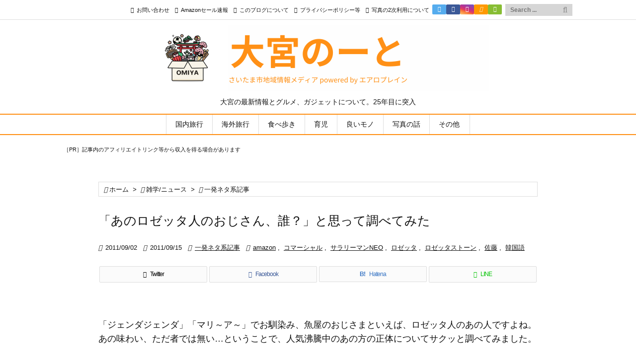

--- FILE ---
content_type: text/html; charset=utf-8
request_url: https://www.google.com/recaptcha/api2/aframe
body_size: -85
content:
<!DOCTYPE HTML><html><head><meta http-equiv="content-type" content="text/html; charset=UTF-8"></head><body><script nonce="PHEzhRFOfp_83gny5jSQSw">/** Anti-fraud and anti-abuse applications only. See google.com/recaptcha */ try{var clients={'sodar':'https://pagead2.googlesyndication.com/pagead/sodar?'};window.addEventListener("message",function(a){try{if(a.source===window.parent){var b=JSON.parse(a.data);var c=clients[b['id']];if(c){var d=document.createElement('img');d.src=c+b['params']+'&rc='+(localStorage.getItem("rc::a")?sessionStorage.getItem("rc::b"):"");window.document.body.appendChild(d);sessionStorage.setItem("rc::e",parseInt(sessionStorage.getItem("rc::e")||0)+1);localStorage.setItem("rc::h",'1768750401459');}}}catch(b){}});window.parent.postMessage("_grecaptcha_ready", "*");}catch(b){}</script></body></html>

--- FILE ---
content_type: application/javascript; charset=utf-8;
request_url: https://dalc.valuecommerce.com/app3?p=884906680&_s=https%3A%2F%2Fairoplane.net%2F2011%2F09%2F02%2Frosettastone-sakanaya.html&vf=iVBORw0KGgoAAAANSUhEUgAAAAMAAAADCAYAAABWKLW%2FAAAAMElEQVQYV2NkFGP4nxH2l%2BHaFF4GxoY1zP8ndz9m%2BB4szcCYy9X1f%2Ba5NobzGh8YACNFD7RsLRz7AAAAAElFTkSuQmCC
body_size: 5262
content:
vc_linkswitch_callback({"t":"696cfd40","r":"aWz9QAAIul8DEzfmCooERAqKCJQOpw","ub":"aWz9PwAKgKwDEzfmCooBbQqKBtgQ1Q%3D%3D","vcid":"Yz5sQxoLRs0B-o4OJMRf86FQ2EB3reYd6PqVDBG0e8T3kKjiNiUWKSGvSmmKaDruxLp3sguGzJCZI8X-Q_9QYA","vcpub":"0.571999","lohaco.yahoo.co.jp":{"a":"2686782","m":"2994932","g":"2d501fe08a"},"paypaymall.yahoo.co.jp":{"a":"2840500","m":"2201292","g":"c380d2a08a"},"bit.ly":{"a":"2773224","m":"3267352","g":"74aaca5cd6","sp":"utm_source%3Dvc%26utm_medium%3Daffiliate%26utm_campaign%3Dproduct_detail"},"external-test-pc.staging.furunavi.com":{"a":"2773224","m":"3267352","g":"74aaca5cd6","sp":"utm_source%3Dvc%26utm_medium%3Daffiliate%26utm_campaign%3Dproduct_detail"},"www.jtb.co.jp/kokunai_hotel":{"a":"2549714","m":"2161637","g":"328c5c84b9","sp":"utm_source%3Dvcdom%26utm_medium%3Daffiliate"},"tour.rurubu.travel":{"a":"2550407","m":"2366735","g":"69ab1ea1c1","sp":"utm_source%3Dvaluecommerce%26utm_medium%3Daffiliate"},"tower.jp":{"a":"2377670","m":"2409673","g":"604c35258a"},"jalan.net":{"a":"2513343","m":"2130725","g":"09be0b598a"},"www.jtb.co.jp":{"a":"2549714","m":"2161637","g":"328c5c84b9","sp":"utm_source%3Dvcdom%26utm_medium%3Daffiliate"},"hotels.com":{"a":"2518280","m":"2506163","g":"e44335d3b3","sp":"rffrid%3Daff.hcom.JP.014.000.VCSphone"},"shopping.yahoo.co.jp":{"a":"2840500","m":"2201292","g":"c380d2a08a"},"lohaco.jp":{"a":"2686782","m":"2994932","g":"2d501fe08a"},"dev.satofull.jp":{"a":"2819641","m":"3291417","g":"15434d91d7","sp":"utm_source%3Dvaluecomme%26utm_medium%3Daffiliate%26utm_campaign%3Dvc_rate"},"www.jtbonline.jp":{"a":"2549714","m":"2161637","g":"328c5c84b9","sp":"utm_source%3Dvcdom%26utm_medium%3Daffiliate"},"www.ikyu.com":{"a":"2675907","m":"221","g":"faabaa7386"},"skyticket.jp":{"a":"2216077","m":"2333182","g":"30dd18e09d","sp":"ad%3DVC_sky_dom"},"app-external-test-pc.staging.furunavi.com":{"a":"2773224","m":"3267352","g":"74aaca5cd6","sp":"utm_source%3Dvc%26utm_medium%3Daffiliate%26utm_campaign%3Dproduct_detail"},"approach.yahoo.co.jp":{"a":"2840500","m":"2201292","g":"c380d2a08a"},"furusatohonpo.jp":{"a":"2817906","m":"3414447","g":"17e32c548a"},"service.expedia.co.jp":{"a":"2438503","m":"2382533","g":"25a27367ce","sp":"eapid%3D0-28%26affcid%3Djp.network.valuecommerce.general_mylink."},"app.furunavi.jp":{"a":"2773224","m":"3267352","g":"74aaca5cd6","sp":"utm_source%3Dvc%26utm_medium%3Daffiliate%26utm_campaign%3Dproduct_detail"},"st-plus.rurubu.travel":{"a":"2550407","m":"2366735","g":"69ab1ea1c1","sp":"utm_source%3Dvaluecommerce%26utm_medium%3Daffiliate"},"jtb.co.jp":{"a":"2549714","m":"2161637","g":"328c5c84b9","sp":"utm_source%3Dvcdom%26utm_medium%3Daffiliate"},"welove.expedia.co.jp":{"a":"2438503","m":"2382533","g":"25a27367ce","sp":"eapid%3D0-28%26affcid%3Djp.network.valuecommerce.general_mylink."},"r.advg.jp":{"a":"2550407","m":"2366735","g":"69ab1ea1c1","sp":"utm_source%3Dvaluecommerce%26utm_medium%3Daffiliate"},"l":5,"p":884906680,"s":2166565,"cp.satofull.jp":{"a":"2819641","m":"3291417","g":"15434d91d7","sp":"utm_source%3Dvaluecomme%26utm_medium%3Daffiliate%26utm_campaign%3Dvc_rate"},"www.rurubu.travel":{"a":"2550407","m":"2366735","g":"69ab1ea1c1","sp":"utm_source%3Dvaluecommerce%26utm_medium%3Daffiliate"},"fcf.furunavi.jp":{"a":"2773224","m":"3267352","g":"74aaca5cd6","sp":"utm_source%3Dvc%26utm_medium%3Daffiliate%26utm_campaign%3Dproduct_detail"},"dom.jtb.co.jp":{"a":"2549714","m":"2161637","g":"328c5c84b9","sp":"utm_source%3Dvcdom%26utm_medium%3Daffiliate"},"biz.travel.yahoo.co.jp":{"a":"2761515","m":"2244419","g":"c39da6088a"},"mini-shopping.yahoo.co.jp":{"a":"2840500","m":"2201292","g":"c380d2a08a"},"master.qa.notyru.com":{"a":"2550407","m":"2366735","g":"69ab1ea1c1","sp":"utm_source%3Dvaluecommerce%26utm_medium%3Daffiliate"},"furunavi.jp":{"a":"2773224","m":"3267352","g":"74aaca5cd6","sp":"utm_source%3Dvc%26utm_medium%3Daffiliate%26utm_campaign%3Dproduct_detail"},"shopping.geocities.jp":{"a":"2840500","m":"2201292","g":"c380d2a08a"},"www.expedia.co.jp":{"a":"2438503","m":"2382533","g":"25a27367ce","sp":"eapid%3D0-28%26affcid%3Djp.network.valuecommerce.general_mylink."},"www.jtb.co.jp/kokunai":{"a":"2549714","m":"2161637","g":"328c5c84b9","sp":"utm_source%3Dvcdom%26utm_medium%3Daffiliate"},"www.asoview.com":{"a":"2698489","m":"3147096","g":"85f2a8e08a"},"brand.asoview.com":{"a":"2698489","m":"3147096","g":"85f2a8e08a"},"rurubu.travel":{"a":"2550407","m":"2366735","g":"69ab1ea1c1","sp":"utm_source%3Dvaluecommerce%26utm_medium%3Daffiliate"},"www.jtb.co.jp/kokunai_htl":{"a":"2549714","m":"2161637","g":"328c5c84b9","sp":"utm_source%3Dvcdom%26utm_medium%3Daffiliate"},"d1ys6hwpe74y8z.cloudfront.net":{"a":"2817906","m":"3414447","g":"17e32c548a"},"travel.yahoo.co.jp":{"a":"2761515","m":"2244419","g":"c39da6088a"},"www.satofull.jp":{"a":"2819641","m":"3291417","g":"15434d91d7","sp":"utm_source%3Dvaluecomme%26utm_medium%3Daffiliate%26utm_campaign%3Dvc_rate"},"paypaystep.yahoo.co.jp":{"a":"2840500","m":"2201292","g":"c380d2a08a"},"st-www.rurubu.travel":{"a":"2550407","m":"2366735","g":"69ab1ea1c1","sp":"utm_source%3Dvaluecommerce%26utm_medium%3Daffiliate"},"www.netmile.co.jp":{"a":"2438503","m":"2382533","g":"25a27367ce","sp":"eapid%3D0-28%26affcid%3Djp.network.valuecommerce.general_mylink."}})